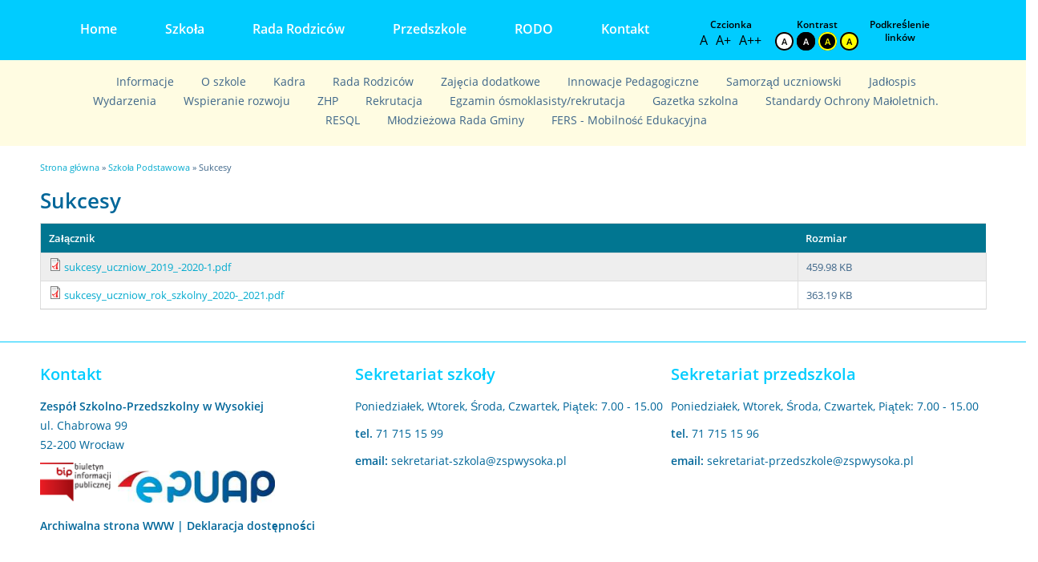

--- FILE ---
content_type: text/html; charset=utf-8
request_url: https://www.zspwysoka.pl/szkola-podstawowa/sukcesy
body_size: 3980
content:
<!DOCTYPE html>
<html lang="pl" dir="ltr"
  xmlns:content="http://purl.org/rss/1.0/modules/content/"
  xmlns:dc="http://purl.org/dc/terms/"
  xmlns:foaf="http://xmlns.com/foaf/0.1/"
  xmlns:og="http://ogp.me/ns#"
  xmlns:rdfs="http://www.w3.org/2000/01/rdf-schema#"
  xmlns:sioc="http://rdfs.org/sioc/ns#"
  xmlns:sioct="http://rdfs.org/sioc/types#"
  xmlns:skos="http://www.w3.org/2004/02/skos/core#"
  xmlns:xsd="http://www.w3.org/2001/XMLSchema#">
<head>
<meta charset="utf-8" />
<meta name="Generator" content="Drupal 7 (http://drupal.org)" />
<link rel="canonical" href="/szkola-podstawowa/sukcesy" />
<link rel="shortlink" href="/node/1054" />
<meta name="viewport" content="width=device-width, initial-scale=1, maximum-scale=1" />
<link rel="shortcut icon" href="https://www.zspwysoka.pl/sites/all/themes/multipurpose/favicon.png" type="image/png" />
<title>Sukcesy | Szkoła Podstawowa w Wysokiej</title>
<link type="text/css" rel="stylesheet" href="https://www.zspwysoka.pl/sites/default/files/css/css_xE-rWrJf-fncB6ztZfd2huxqgxu4WO-qwma6Xer30m4.css" media="all" />
<link type="text/css" rel="stylesheet" href="https://www.zspwysoka.pl/sites/default/files/css/css_0kFVQ4uFtyvTg6KOGgfSxxLroFK4mIWKAvhPZgSSPoQ.css" media="all" />
<link type="text/css" rel="stylesheet" href="https://www.zspwysoka.pl/sites/default/files/css/css_OVfZIBR_Wd2WGyYayTR9hchPLRXy9FdnebgXAqTN7Nk.css" media="all" />
<link type="text/css" rel="stylesheet" href="https://www.zspwysoka.pl/sites/default/files/css/css_cWKotivimEsyOe7AkfOVJWyxP7ITKdBzNSOIlGDO27w.css" media="all" />
<script type="text/javascript" src="https://www.zspwysoka.pl/sites/default/files/js/js_XexEZhbTmj1BHeajKr2rPfyR8Y68f4rm0Nv3Vj5_dSI.js"></script>
<script type="text/javascript" src="https://www.zspwysoka.pl/sites/default/files/js/js_H7q2xORKmR9AN8Qx5spKEIBp7R_wG2apAswJoCUZY7I.js"></script>
<script type="text/javascript" src="https://www.zspwysoka.pl/sites/default/files/js/js_8Xu47qMuJ-2JCLWU-2FL0nvbfQBgQUrsS87zRjOGkF8.js"></script>
<script type="text/javascript" src="https://www.zspwysoka.pl/sites/default/files/js/js_b1p7Ps_ozDaUoBimatNCo-auCLy1sWDYcCjYNtWKN00.js"></script>
<script type="text/javascript">
<!--//--><![CDATA[//><!--
jQuery.extend(Drupal.settings, {"basePath":"\/","pathPrefix":"","setHasJsCookie":0,"ajaxPageState":{"theme":"multipurpose","theme_token":"STkpS2HbAX5rGUJR9twx1em0zHcrVdipXngCA1Dzt9U","js":{"sites\/all\/modules\/custom\/availability\/js\/availability.js":1,"sites\/all\/libraries\/slick\/slick\/slick.min.js":1,"sites\/all\/modules\/custom\/layout\/js\/slider_gallery.js":1,"sites\/all\/modules\/custom\/layout\/js\/header.js":1,"sites\/all\/modules\/contrib\/jquery_update\/replace\/jquery\/1.7\/jquery.min.js":1,"misc\/jquery-extend-3.4.0.js":1,"misc\/jquery-html-prefilter-3.5.0-backport.js":1,"misc\/jquery.once.js":1,"misc\/drupal.js":1,"sites\/all\/modules\/contrib\/jquery_update\/replace\/ui\/external\/jquery.cookie.js":1,"public:\/\/languages\/pl_VxJyVM3k1m7hEC5OrCsg499Qk5fbUagn44Hqg8GpQeY.js":1,"sites\/all\/modules\/contrib\/fancybox\/fancybox.js":1,"sites\/all\/libraries\/fancybox\/source\/jquery.fancybox.pack.js":1,"sites\/all\/libraries\/fancybox\/lib\/jquery.mousewheel.pack.js":1,"sites\/all\/libraries\/parallax\/parallax.min.js":1,"misc\/tableheader.js":1,"sites\/all\/themes\/multipurpose\/js\/retina.js":1,"sites\/all\/themes\/multipurpose\/js\/plugins.js":1,"sites\/all\/themes\/multipurpose\/js\/global.js":1},"css":{"modules\/system\/system.base.css":1,"modules\/system\/system.menus.css":1,"modules\/system\/system.messages.css":1,"modules\/system\/system.theme.css":1,"sites\/all\/modules\/contrib\/calendar\/css\/calendar_multiday.css":1,"modules\/field\/theme\/field.css":1,"modules\/node\/node.css":1,"modules\/search\/search.css":1,"modules\/user\/user.css":1,"sites\/all\/modules\/contrib\/views\/css\/views.css":1,"sites\/all\/modules\/contrib\/ckeditor\/css\/ckeditor.css":1,"sites\/all\/modules\/contrib\/ctools\/css\/ctools.css":1,"sites\/all\/libraries\/fancybox\/source\/jquery.fancybox.css":1,"sites\/all\/libraries\/slick\/slick\/slick.css":1,"sites\/all\/themes\/multipurpose\/css\/responsive.css":1,"sites\/all\/themes\/multipurpose\/css\/styles.css":1}},"fancybox":[]});
//--><!]]>
</script>
<!--[if lt IE 9]><script src="/sites/all/themes/multipurpose/js/html5.js"></script><![endif]-->
</head>
<body class="html not-front not-logged-in no-sidebars page-node page-node- page-node-1054 node-type-page i18n-pl page-school">
    <div class="">

  <div id="sidr-close"><a href="#sidr-close" class="toggle-sidr-close"></a></div>
  <div id="site-navigation-wrap">
    <div class="container">
      <a href="#side-main" id="navigation-toggle"><span class="fa fa-bars"></span>Menu</a>
      <nav id="site-navigation" class="navigation main-navigation clr" role="navigation">
        <div id="main-menu" class="menu-main-container">
          <div class="region region-main-menu">
  <div id="block-system-main-menu" class="block block-system block-menu">

      
  <div class="content">
    <ul class="menu"><li class="first leaf"><a href="/" title="">Home</a></li>
<li class="expanded"><a href="/szkola-podstawowa" title="">Szkoła</a><ul class="menu"><li class="first leaf"><a href="/szkola-podstawowa/o-szkole" title="">O nas</a></li>
<li class="last leaf"><a href="/szkola-podstawowa/kadra" title="">Kadra</a></li>
</ul></li>
<li class="leaf"><a href="/szkola-podstawowa/rada-rodzicow" title="">Rada Rodziców</a></li>
<li class="leaf"><a href="/przedszkole" title="">Przedszkole</a></li>
<li class="expanded"><a href="/szkola-podstawowa/rodo" title="">RODO</a><ul class="menu"><li class="first last leaf"><a href="/cyberbezpieczenstwo" title="">Cyberbezpieczeństwo</a></li>
</ul></li>
<li class="last leaf"><a href="/szkola-podstawowa/kontakt-zespol-szkolno-przedszkolny-w-wysokiej" title="">Kontakt</a></li>
</ul>  </div>
  
</div> <!-- /.block -->
<div id="block-availability-availability" class="block block-availability">

      
  <div class="content">
    <div id="adaptation">
  <div class="item" id="adapt_fonts">
    <div class="name">Czcionka</div>
    <div class="options">
      <a class="wcag-font--normal" href="#" rel="nofollow" role="link" title="Przywróć domyślną wielkość czcionki">A</a>
      <a class="wcag-font--small" href="#" rel="nofollow" role="link" title="Większy rozmiar czcionki">A+</a>
      <a class="wcag-font--big" href="#" rel="nofollow" role="link" title="Największy rozmiar czcionki">A++</a>
    </div>
  </div>
  <div class="item" id="adapt_contrast">
    <div class="name">Kontrast</div>
    <div class="options">
      <a class="wcag-contrast--reset" href="#" rel="nofollow" role="link" title="Przywrócenie oryginalnego kontrastu">A</a>
      <a class="contrast-link wcag-contrast--blackwhite" data-bgcolor="#000" data-color="#FFF" href="#" rel="nofollow" role="link" title="Biały tekst na czarnym tle">A</a>
      <a class="contrast-link wcag-contrast--blackyellow" data-bgcolor="#000" data-color="#FFFF00" href="#" rel="nofollow" role="link" title="Żółty tekst na czarnym tle">A</a>
      <a class="contrast-link wcag-contrast--yellowblack" data-bgcolor="#FFFF00" data-color="#000" href="#" rel="nofollow" role="link" title="Czarny tekst na żółtym tle">A</a></div>
  </div>
  <div class="item" id="adapt_underline">
    <div class="name">
      <a class="wcag-font--underline" href="#" rel="nofollow" role="link" title="Podkreślenie linków">Podkreślenie<br/>linków</a></div>
  </div>
</div>
  </div>
  
</div> <!-- /.block -->
</div>
 <!-- /.region -->
        </div>
      </nav>
    </div>
  </div>


      <div id="preface-wrap" class="site-preface clr">
      <div id="preface" class="clr">
            </div>
  

      <div id="header-wrap" class="site-header clr">
      <div class="container">
        <div class="span_1_of_1 col col-1">
          <div class="region region-header">
  <div id="block-menu-menu-school-submenu" class="block block-menu">

      
  <div class="content">
    <ul class="menu"><li class="first leaf"><a href="/szkola-podstawowa" title="">Informacje</a></li>
<li class="leaf"><a href="/szkola-podstawowa/o-szkole" title="">O szkole</a></li>
<li class="leaf"><a href="/szkola-podstawowa/kadra" title="">Kadra</a></li>
<li class="leaf"><a href="/szkola-podstawowa/rada-rodzicow" title="">Rada Rodziców</a></li>
<li class="leaf"><a href="/szkola-podstawowa/zajecia-dodatkowe" title="">Zajęcia dodatkowe</a></li>
<li class="leaf"><a href="/szkola-podstawowa/programy-i-projekty-edukacyjne" title="">Innowacje Pedagogiczne</a></li>
<li class="leaf"><a href="/szkola-podstawowa/samorzad-uczniowski" title="">Samorząd uczniowski</a></li>
<li class="leaf"><a href="/szkola-podstawowa/jadlospis" title="">Jadłospis</a></li>
<li class="leaf"><a href="/szkola-podstawowa/wydarzenia" title="">Wydarzenia</a></li>
<li class="leaf"><a href="/szkola-podstawowa/wspieranie-rozwoju" title="">Wspieranie rozwoju</a></li>
<li class="leaf"><a href="/szkola-podstawowa/zhp" title="">ZHP</a></li>
<li class="leaf"><a href="/szkola-podstawowa/rekrutacja-do-klas-pierwszych-rok-szkolny-202526" title="">Rekrutacja</a></li>
<li class="leaf"><a href="/szkola-podstawowa/egzamin-osmoklasistyrekrutacja" title="">Egzamin ósmoklasisty/rekrutacja</a></li>
<li class="leaf"><a href="/szkola-podstawowa/gazetka-szkolna" title="">Gazetka szkolna</a></li>
<li class="leaf"><a href="/szkola-podstawowa/standardy-ochrony-maloletnich" title="">Standardy Ochrony Małoletnich.</a></li>
<li class="leaf"><a href="/szkola-podstawowa/resql" title="">RESQL</a></li>
<li class="leaf"><a href="/szkola-podstawowa/mlodziezowa-rada-gminy" title="">Młodzieżowa Rada Gminy</a></li>
<li class="last leaf"><a href="/szkola-podstawowa/fers-mobilnosc-edukacyjna" title="">FERS - Mobilność Edukacyjna</a></li>
</ul>  </div>
  
</div> <!-- /.block -->
</div>
 <!-- /.region -->
        </div>
      </div>
    </div>
  
  <div id="main" class="site-main clr">
        <div id="primary" class="content-area clr">
      
      <section id="content" role="main" class="site-content  clr">
        <div id="breadcrumbs"><h2 class="element-invisible">Jesteś tutaj</h2><nav class="breadcrumb"><a href="/node">Strona główna</a> » <a href="/szkola-podstawowa">Szkoła Podstawowa</a> » Sukcesy</nav></div>                        <div id="content-wrap">
                    <h1 class="page-title">Sukcesy</h1>                                                  <div class="region region-content">
  <div id="block-system-main" class="block block-system">

      
  <div class="content">
                        <span property="dc:title" content="Sukcesy" class="rdf-meta element-hidden"></span>  
      
    
  <div class="content">
    <div class="field field-name-field-files field-type-file field-label-hidden"><div class="field-items"><div class="field-item even"><table class="sticky-enabled">
 <thead><tr><th>Załącznik</th><th>Rozmiar</th> </tr></thead>
<tbody>
 <tr class="odd"><td><span class="file"><img class="file-icon" alt="PDF icon" title="application/pdf" src="/modules/file/icons/application-pdf.png" /> <a href="https://www.zspwysoka.pl/sites/default/files/field_files/sukcesy_uczniow_2019_-2020-1.pdf" type="application/pdf; length=471020">sukcesy_uczniow_2019_-2020-1.pdf</a></span></td><td>459.98 KB</td> </tr>
 <tr class="even"><td><span class="file"><img class="file-icon" alt="PDF icon" title="application/pdf" src="/modules/file/icons/application-pdf.png" /> <a href="https://www.zspwysoka.pl/sites/default/files/field_files/sukcesy_uczniow_rok_szkolny_2020-_2021.pdf" type="application/pdf; length=371904">sukcesy_uczniow_rok_szkolny_2020-_2021.pdf</a></span></td><td>363.19 KB</td> </tr>
</tbody>
</table>
</div></div></div>  </div>

      <footer>
          </footer>
  
    </div>
  
</div> <!-- /.block -->
</div>
 <!-- /.region -->
        </div>
      </section>

          </div>
  </div>

  
      <footer id="footer-wrap" class="site-footer clr">
      <div id="footer" class="clr container">
                  <div id="footer-block-wrap" class="row">
            <div class="col-sm-6 col-md-4 col-1 footer-block ">
              <div class="region region-footer-first">
  <div id="block-block-1" class="block block-block">

        <h2 >Kontakt</h2>
    
  <div class="content">
    <p>
	<strong>Zespół Szkolno-Przedszkolny w Wysokiej </strong><br />
	ul. Chabrowa 99<br />
	52-200 Wrocław</p>
<p>
	<a href="http://bipwysoka.pl/" target="_blank"><img alt="BIP" src="/sites/default/files/images/bip-logo.png" style="width: 89px; height: 50px;" /></a>  <a href="https://epuap.gov.pl/wps/portal/strefa-klienta/katalog-spraw/profil-urzedu/zspwysoka" target="_blank"><img alt="" src="/sites/default/files/users/user1/epuap_logo.jpg" style="height: 40px; width: 196px;" /></a></p>
<p>
	<strong><a href="http://archiwum.zspwysoka.pl" target="_blank">Archiwalna strona WWW</a> | <a href="/szkola-podstawowa/deklaracja-dostepnosci">Deklaracja dostępności</a></strong></p>
  </div>
  
</div> <!-- /.block -->
</div>
 <!-- /.region -->
              </div>            <div class="col-sm-6 col-md-4 col-2 footer-block ">
              <div class="region region-footer-second">
  <div id="block-block-2" class="block block-block">

        <h2 >Sekretariat szkoły</h2>
    
  <div class="content">
    <p>
	Poniedziałek, Wtorek, Środa, Czwartek, Piątek: 7.00 - 15.00</p>
<p>
	<strong>tel.</strong> 71 715 15 99</p>
<p>
	<strong>email:</strong> <a href="mailto:sekretariat-szkola@zspwysoka.pl">sekretariat-szkola@zspwysoka.pl</a></p>
  </div>
  
</div> <!-- /.block -->
</div>
 <!-- /.region -->
              </div>            <div class="col-sm-6 col-md-4 col-3 footer-block ">
              <div class="region region-footer-third">
  <div id="block-block-3" class="block block-block">

        <h2 >Sekretariat przedszkola</h2>
    
  <div class="content">
    <p>
	Poniedziałek, Wtorek, Środa, Czwartek, Piątek: 7.00 - 15.00</p>
<p>
	<strong>tel. </strong>71 715 15 96</p>
<p>
	<strong>email:</strong> <a href="mailto:sekretariat-przedszkole@zspwysoka.pl">sekretariat-przedszkole@zspwysoka.pl</a></p>
  </div>
  
</div> <!-- /.block -->
</div>
 <!-- /.region -->
              </div>          </div>
        
              </div>
    </footer>
  </div>
  <script type="text/javascript" src="https://www.zspwysoka.pl/sites/default/files/js/js_KOhJjGLx-utfgD99Pk-89UTd4h5WUt_2x94z4IpwsnE.js"></script>
</body>
</html>